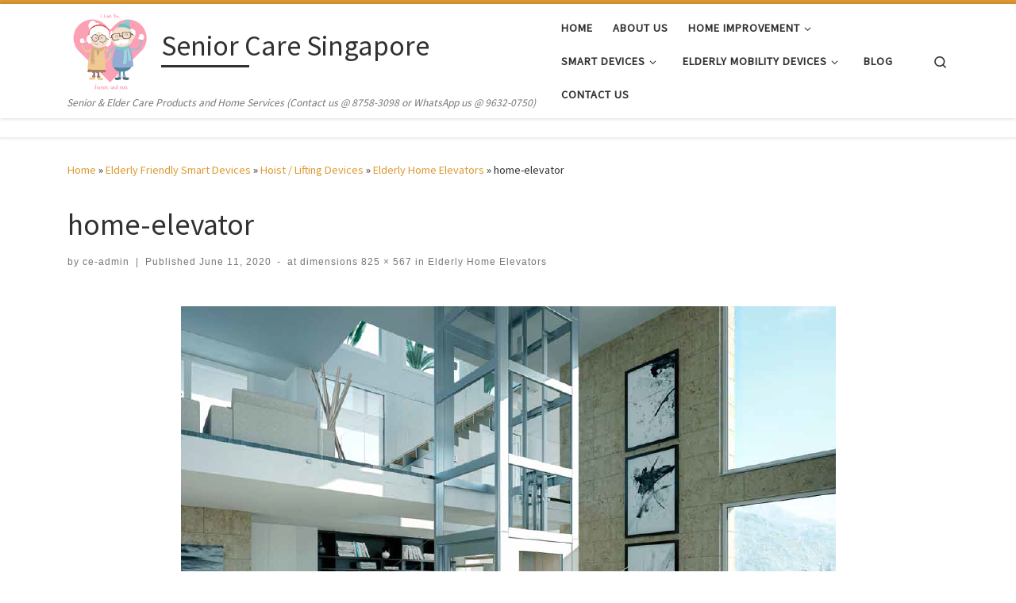

--- FILE ---
content_type: text/html; charset=UTF-8
request_url: https://seniorcaresingapore.com/smart/hoist/elevators/attachment/home-elevator/
body_size: 86041
content:
<!DOCTYPE html>
<!--[if IE 7]>
<html class="ie ie7" dir="ltr" lang="en-US" prefix="og: https://ogp.me/ns#">
<![endif]-->
<!--[if IE 8]>
<html class="ie ie8" dir="ltr" lang="en-US" prefix="og: https://ogp.me/ns#">
<![endif]-->
<!--[if !(IE 7) | !(IE 8)  ]><!-->
<html dir="ltr" lang="en-US" prefix="og: https://ogp.me/ns#" class="no-js">
<!--<![endif]-->
  <head>
  <meta charset="UTF-8" />
  <meta http-equiv="X-UA-Compatible" content="IE=EDGE" />
  <meta name="viewport" content="width=device-width, initial-scale=1.0" />
  <link rel="profile"  href="https://gmpg.org/xfn/11" />
  <link rel="pingback" href="https://seniorcaresingapore.com/xmlrpc.php" />
<script>(function(html){html.className = html.className.replace(/\bno-js\b/,'js')})(document.documentElement);</script>
        <style id="wfc-base-style" type="text/css">
             .wfc-reset-menu-item-first-letter .navbar .nav>li>a:first-letter {font-size: inherit;}.format-icon:before {color: #5A5A5A;}article .format-icon.tc-hide-icon:before, .safari article.format-video .format-icon.tc-hide-icon:before, .chrome article.format-video .format-icon.tc-hide-icon:before, .safari article.format-image .format-icon.tc-hide-icon:before, .chrome article.format-image .format-icon.tc-hide-icon:before, .safari article.format-gallery .format-icon.tc-hide-icon:before, .safari article.attachment .format-icon.tc-hide-icon:before, .chrome article.format-gallery .format-icon.tc-hide-icon:before, .chrome article.attachment .format-icon.tc-hide-icon:before {content: none!important;}h2#tc-comment-title.tc-hide-icon:before {content: none!important;}.archive .archive-header h1.format-icon.tc-hide-icon:before {content: none!important;}.tc-sidebar h3.widget-title.tc-hide-icon:before {content: none!important;}.footer-widgets h3.widget-title.tc-hide-icon:before {content: none!important;}.tc-hide-icon i, i.tc-hide-icon {display: none !important;}.carousel-control {font-family: "Helvetica Neue", Helvetica, Arial, sans-serif;}.social-block a {font-size: 18px;}footer#footer .colophon .social-block a {font-size: 16px;}.social-block.widget_social a {font-size: 14px;}
        </style>
        <title>home-elevator | Senior Care Singapore</title>
<style>
#wpadminbar #wp-admin-bar-wccp_free_top_button .ab-icon:before {
	content: "\f160";
	color: #02CA02;
	top: 3px;
}
#wpadminbar #wp-admin-bar-wccp_free_top_button .ab-icon {
	transform: rotate(45deg);
}
</style>

		<!-- All in One SEO 4.9.3 - aioseo.com -->
	<meta name="robots" content="max-image-preview:large" />
	<meta name="author" content="ce-admin"/>
	<link rel="canonical" href="https://seniorcaresingapore.com/smart/hoist/elevators/attachment/home-elevator/" />
	<meta name="generator" content="All in One SEO (AIOSEO) 4.9.3" />
		<meta property="og:locale" content="en_US" />
		<meta property="og:site_name" content="Senior Care Singapore | Senior &amp; Elder Care Products and Home Services (Contact us @ 8758-3098 or WhatsApp us @ 9632-0750)" />
		<meta property="og:type" content="article" />
		<meta property="og:title" content="home-elevator | Senior Care Singapore" />
		<meta property="og:url" content="https://seniorcaresingapore.com/smart/hoist/elevators/attachment/home-elevator/" />
		<meta property="og:image" content="https://seniorcaresingapore.com/wp-content/uploads/cropped-Favicon_02-1.png" />
		<meta property="og:image:secure_url" content="https://seniorcaresingapore.com/wp-content/uploads/cropped-Favicon_02-1.png" />
		<meta property="article:published_time" content="2020-06-11T11:57:10+00:00" />
		<meta property="article:modified_time" content="2020-06-11T11:57:10+00:00" />
		<meta name="twitter:card" content="summary" />
		<meta name="twitter:title" content="home-elevator | Senior Care Singapore" />
		<meta name="twitter:image" content="https://seniorcaresingapore.com/wp-content/uploads/cropped-Favicon_02-1.png" />
		<script type="application/ld+json" class="aioseo-schema">
			{"@context":"https:\/\/schema.org","@graph":[{"@type":"BreadcrumbList","@id":"https:\/\/seniorcaresingapore.com\/smart\/hoist\/elevators\/attachment\/home-elevator\/#breadcrumblist","itemListElement":[{"@type":"ListItem","@id":"https:\/\/seniorcaresingapore.com#listItem","position":1,"name":"Home","item":"https:\/\/seniorcaresingapore.com","nextItem":{"@type":"ListItem","@id":"https:\/\/seniorcaresingapore.com\/smart\/hoist\/elevators\/attachment\/home-elevator\/#listItem","name":"home-elevator"}},{"@type":"ListItem","@id":"https:\/\/seniorcaresingapore.com\/smart\/hoist\/elevators\/attachment\/home-elevator\/#listItem","position":2,"name":"home-elevator","previousItem":{"@type":"ListItem","@id":"https:\/\/seniorcaresingapore.com#listItem","name":"Home"}}]},{"@type":"ItemPage","@id":"https:\/\/seniorcaresingapore.com\/smart\/hoist\/elevators\/attachment\/home-elevator\/#itempage","url":"https:\/\/seniorcaresingapore.com\/smart\/hoist\/elevators\/attachment\/home-elevator\/","name":"home-elevator | Senior Care Singapore","inLanguage":"en-US","isPartOf":{"@id":"https:\/\/seniorcaresingapore.com\/#website"},"breadcrumb":{"@id":"https:\/\/seniorcaresingapore.com\/smart\/hoist\/elevators\/attachment\/home-elevator\/#breadcrumblist"},"author":{"@id":"https:\/\/seniorcaresingapore.com\/author\/ce-admin\/#author"},"creator":{"@id":"https:\/\/seniorcaresingapore.com\/author\/ce-admin\/#author"},"datePublished":"2020-06-11T11:57:10+00:00","dateModified":"2020-06-11T11:57:10+00:00"},{"@type":"Organization","@id":"https:\/\/seniorcaresingapore.com\/#organization","name":"Senior Care Singapore","description":"Senior & Elder Care Products and Home Services (Contact us @ 8758-3098 or WhatsApp us @ 9632-0750)","url":"https:\/\/seniorcaresingapore.com\/","logo":{"@type":"ImageObject","url":"https:\/\/seniorcaresingapore.com\/wp-content\/uploads\/cropped-Favicon_02-1.png","@id":"https:\/\/seniorcaresingapore.com\/smart\/hoist\/elevators\/attachment\/home-elevator\/#organizationLogo","width":1316,"height":1187},"image":{"@id":"https:\/\/seniorcaresingapore.com\/smart\/hoist\/elevators\/attachment\/home-elevator\/#organizationLogo"}},{"@type":"Person","@id":"https:\/\/seniorcaresingapore.com\/author\/ce-admin\/#author","url":"https:\/\/seniorcaresingapore.com\/author\/ce-admin\/","name":"ce-admin","image":{"@type":"ImageObject","@id":"https:\/\/seniorcaresingapore.com\/smart\/hoist\/elevators\/attachment\/home-elevator\/#authorImage","url":"https:\/\/secure.gravatar.com\/avatar\/e73d8d25f44f2be5af5c7f68426a3a448e84afff187aad995c59a3c64f904eb1?s=96&d=mm&r=g","width":96,"height":96,"caption":"ce-admin"}},{"@type":"WebSite","@id":"https:\/\/seniorcaresingapore.com\/#website","url":"https:\/\/seniorcaresingapore.com\/","name":"Senior Care Singapore","description":"Senior & Elder Care Products and Home Services (Contact us @ 8758-3098 or WhatsApp us @ 9632-0750)","inLanguage":"en-US","publisher":{"@id":"https:\/\/seniorcaresingapore.com\/#organization"}}]}
		</script>
		<!-- All in One SEO -->

<link rel="alternate" type="application/rss+xml" title="Senior Care Singapore &raquo; Feed" href="https://seniorcaresingapore.com/feed/" />
<link rel="alternate" title="oEmbed (JSON)" type="application/json+oembed" href="https://seniorcaresingapore.com/wp-json/oembed/1.0/embed?url=https%3A%2F%2Fseniorcaresingapore.com%2Fsmart%2Fhoist%2Felevators%2Fattachment%2Fhome-elevator%2F" />
<link rel="alternate" title="oEmbed (XML)" type="text/xml+oembed" href="https://seniorcaresingapore.com/wp-json/oembed/1.0/embed?url=https%3A%2F%2Fseniorcaresingapore.com%2Fsmart%2Fhoist%2Felevators%2Fattachment%2Fhome-elevator%2F&#038;format=xml" />
<style id='wp-img-auto-sizes-contain-inline-css'>
img:is([sizes=auto i],[sizes^="auto," i]){contain-intrinsic-size:3000px 1500px}
/*# sourceURL=wp-img-auto-sizes-contain-inline-css */
</style>
<style id='wp-emoji-styles-inline-css'>

	img.wp-smiley, img.emoji {
		display: inline !important;
		border: none !important;
		box-shadow: none !important;
		height: 1em !important;
		width: 1em !important;
		margin: 0 0.07em !important;
		vertical-align: -0.1em !important;
		background: none !important;
		padding: 0 !important;
	}
/*# sourceURL=wp-emoji-styles-inline-css */
</style>
<style id='wp-block-library-inline-css'>
:root{--wp-block-synced-color:#7a00df;--wp-block-synced-color--rgb:122,0,223;--wp-bound-block-color:var(--wp-block-synced-color);--wp-editor-canvas-background:#ddd;--wp-admin-theme-color:#007cba;--wp-admin-theme-color--rgb:0,124,186;--wp-admin-theme-color-darker-10:#006ba1;--wp-admin-theme-color-darker-10--rgb:0,107,160.5;--wp-admin-theme-color-darker-20:#005a87;--wp-admin-theme-color-darker-20--rgb:0,90,135;--wp-admin-border-width-focus:2px}@media (min-resolution:192dpi){:root{--wp-admin-border-width-focus:1.5px}}.wp-element-button{cursor:pointer}:root .has-very-light-gray-background-color{background-color:#eee}:root .has-very-dark-gray-background-color{background-color:#313131}:root .has-very-light-gray-color{color:#eee}:root .has-very-dark-gray-color{color:#313131}:root .has-vivid-green-cyan-to-vivid-cyan-blue-gradient-background{background:linear-gradient(135deg,#00d084,#0693e3)}:root .has-purple-crush-gradient-background{background:linear-gradient(135deg,#34e2e4,#4721fb 50%,#ab1dfe)}:root .has-hazy-dawn-gradient-background{background:linear-gradient(135deg,#faaca8,#dad0ec)}:root .has-subdued-olive-gradient-background{background:linear-gradient(135deg,#fafae1,#67a671)}:root .has-atomic-cream-gradient-background{background:linear-gradient(135deg,#fdd79a,#004a59)}:root .has-nightshade-gradient-background{background:linear-gradient(135deg,#330968,#31cdcf)}:root .has-midnight-gradient-background{background:linear-gradient(135deg,#020381,#2874fc)}:root{--wp--preset--font-size--normal:16px;--wp--preset--font-size--huge:42px}.has-regular-font-size{font-size:1em}.has-larger-font-size{font-size:2.625em}.has-normal-font-size{font-size:var(--wp--preset--font-size--normal)}.has-huge-font-size{font-size:var(--wp--preset--font-size--huge)}.has-text-align-center{text-align:center}.has-text-align-left{text-align:left}.has-text-align-right{text-align:right}.has-fit-text{white-space:nowrap!important}#end-resizable-editor-section{display:none}.aligncenter{clear:both}.items-justified-left{justify-content:flex-start}.items-justified-center{justify-content:center}.items-justified-right{justify-content:flex-end}.items-justified-space-between{justify-content:space-between}.screen-reader-text{border:0;clip-path:inset(50%);height:1px;margin:-1px;overflow:hidden;padding:0;position:absolute;width:1px;word-wrap:normal!important}.screen-reader-text:focus{background-color:#ddd;clip-path:none;color:#444;display:block;font-size:1em;height:auto;left:5px;line-height:normal;padding:15px 23px 14px;text-decoration:none;top:5px;width:auto;z-index:100000}html :where(.has-border-color){border-style:solid}html :where([style*=border-top-color]){border-top-style:solid}html :where([style*=border-right-color]){border-right-style:solid}html :where([style*=border-bottom-color]){border-bottom-style:solid}html :where([style*=border-left-color]){border-left-style:solid}html :where([style*=border-width]){border-style:solid}html :where([style*=border-top-width]){border-top-style:solid}html :where([style*=border-right-width]){border-right-style:solid}html :where([style*=border-bottom-width]){border-bottom-style:solid}html :where([style*=border-left-width]){border-left-style:solid}html :where(img[class*=wp-image-]){height:auto;max-width:100%}:where(figure){margin:0 0 1em}html :where(.is-position-sticky){--wp-admin--admin-bar--position-offset:var(--wp-admin--admin-bar--height,0px)}@media screen and (max-width:600px){html :where(.is-position-sticky){--wp-admin--admin-bar--position-offset:0px}}

/*# sourceURL=wp-block-library-inline-css */
</style><style id='global-styles-inline-css'>
:root{--wp--preset--aspect-ratio--square: 1;--wp--preset--aspect-ratio--4-3: 4/3;--wp--preset--aspect-ratio--3-4: 3/4;--wp--preset--aspect-ratio--3-2: 3/2;--wp--preset--aspect-ratio--2-3: 2/3;--wp--preset--aspect-ratio--16-9: 16/9;--wp--preset--aspect-ratio--9-16: 9/16;--wp--preset--color--black: #000000;--wp--preset--color--cyan-bluish-gray: #abb8c3;--wp--preset--color--white: #ffffff;--wp--preset--color--pale-pink: #f78da7;--wp--preset--color--vivid-red: #cf2e2e;--wp--preset--color--luminous-vivid-orange: #ff6900;--wp--preset--color--luminous-vivid-amber: #fcb900;--wp--preset--color--light-green-cyan: #7bdcb5;--wp--preset--color--vivid-green-cyan: #00d084;--wp--preset--color--pale-cyan-blue: #8ed1fc;--wp--preset--color--vivid-cyan-blue: #0693e3;--wp--preset--color--vivid-purple: #9b51e0;--wp--preset--gradient--vivid-cyan-blue-to-vivid-purple: linear-gradient(135deg,rgb(6,147,227) 0%,rgb(155,81,224) 100%);--wp--preset--gradient--light-green-cyan-to-vivid-green-cyan: linear-gradient(135deg,rgb(122,220,180) 0%,rgb(0,208,130) 100%);--wp--preset--gradient--luminous-vivid-amber-to-luminous-vivid-orange: linear-gradient(135deg,rgb(252,185,0) 0%,rgb(255,105,0) 100%);--wp--preset--gradient--luminous-vivid-orange-to-vivid-red: linear-gradient(135deg,rgb(255,105,0) 0%,rgb(207,46,46) 100%);--wp--preset--gradient--very-light-gray-to-cyan-bluish-gray: linear-gradient(135deg,rgb(238,238,238) 0%,rgb(169,184,195) 100%);--wp--preset--gradient--cool-to-warm-spectrum: linear-gradient(135deg,rgb(74,234,220) 0%,rgb(151,120,209) 20%,rgb(207,42,186) 40%,rgb(238,44,130) 60%,rgb(251,105,98) 80%,rgb(254,248,76) 100%);--wp--preset--gradient--blush-light-purple: linear-gradient(135deg,rgb(255,206,236) 0%,rgb(152,150,240) 100%);--wp--preset--gradient--blush-bordeaux: linear-gradient(135deg,rgb(254,205,165) 0%,rgb(254,45,45) 50%,rgb(107,0,62) 100%);--wp--preset--gradient--luminous-dusk: linear-gradient(135deg,rgb(255,203,112) 0%,rgb(199,81,192) 50%,rgb(65,88,208) 100%);--wp--preset--gradient--pale-ocean: linear-gradient(135deg,rgb(255,245,203) 0%,rgb(182,227,212) 50%,rgb(51,167,181) 100%);--wp--preset--gradient--electric-grass: linear-gradient(135deg,rgb(202,248,128) 0%,rgb(113,206,126) 100%);--wp--preset--gradient--midnight: linear-gradient(135deg,rgb(2,3,129) 0%,rgb(40,116,252) 100%);--wp--preset--font-size--small: 13px;--wp--preset--font-size--medium: 20px;--wp--preset--font-size--large: 36px;--wp--preset--font-size--x-large: 42px;--wp--preset--spacing--20: 0.44rem;--wp--preset--spacing--30: 0.67rem;--wp--preset--spacing--40: 1rem;--wp--preset--spacing--50: 1.5rem;--wp--preset--spacing--60: 2.25rem;--wp--preset--spacing--70: 3.38rem;--wp--preset--spacing--80: 5.06rem;--wp--preset--shadow--natural: 6px 6px 9px rgba(0, 0, 0, 0.2);--wp--preset--shadow--deep: 12px 12px 50px rgba(0, 0, 0, 0.4);--wp--preset--shadow--sharp: 6px 6px 0px rgba(0, 0, 0, 0.2);--wp--preset--shadow--outlined: 6px 6px 0px -3px rgb(255, 255, 255), 6px 6px rgb(0, 0, 0);--wp--preset--shadow--crisp: 6px 6px 0px rgb(0, 0, 0);}:where(.is-layout-flex){gap: 0.5em;}:where(.is-layout-grid){gap: 0.5em;}body .is-layout-flex{display: flex;}.is-layout-flex{flex-wrap: wrap;align-items: center;}.is-layout-flex > :is(*, div){margin: 0;}body .is-layout-grid{display: grid;}.is-layout-grid > :is(*, div){margin: 0;}:where(.wp-block-columns.is-layout-flex){gap: 2em;}:where(.wp-block-columns.is-layout-grid){gap: 2em;}:where(.wp-block-post-template.is-layout-flex){gap: 1.25em;}:where(.wp-block-post-template.is-layout-grid){gap: 1.25em;}.has-black-color{color: var(--wp--preset--color--black) !important;}.has-cyan-bluish-gray-color{color: var(--wp--preset--color--cyan-bluish-gray) !important;}.has-white-color{color: var(--wp--preset--color--white) !important;}.has-pale-pink-color{color: var(--wp--preset--color--pale-pink) !important;}.has-vivid-red-color{color: var(--wp--preset--color--vivid-red) !important;}.has-luminous-vivid-orange-color{color: var(--wp--preset--color--luminous-vivid-orange) !important;}.has-luminous-vivid-amber-color{color: var(--wp--preset--color--luminous-vivid-amber) !important;}.has-light-green-cyan-color{color: var(--wp--preset--color--light-green-cyan) !important;}.has-vivid-green-cyan-color{color: var(--wp--preset--color--vivid-green-cyan) !important;}.has-pale-cyan-blue-color{color: var(--wp--preset--color--pale-cyan-blue) !important;}.has-vivid-cyan-blue-color{color: var(--wp--preset--color--vivid-cyan-blue) !important;}.has-vivid-purple-color{color: var(--wp--preset--color--vivid-purple) !important;}.has-black-background-color{background-color: var(--wp--preset--color--black) !important;}.has-cyan-bluish-gray-background-color{background-color: var(--wp--preset--color--cyan-bluish-gray) !important;}.has-white-background-color{background-color: var(--wp--preset--color--white) !important;}.has-pale-pink-background-color{background-color: var(--wp--preset--color--pale-pink) !important;}.has-vivid-red-background-color{background-color: var(--wp--preset--color--vivid-red) !important;}.has-luminous-vivid-orange-background-color{background-color: var(--wp--preset--color--luminous-vivid-orange) !important;}.has-luminous-vivid-amber-background-color{background-color: var(--wp--preset--color--luminous-vivid-amber) !important;}.has-light-green-cyan-background-color{background-color: var(--wp--preset--color--light-green-cyan) !important;}.has-vivid-green-cyan-background-color{background-color: var(--wp--preset--color--vivid-green-cyan) !important;}.has-pale-cyan-blue-background-color{background-color: var(--wp--preset--color--pale-cyan-blue) !important;}.has-vivid-cyan-blue-background-color{background-color: var(--wp--preset--color--vivid-cyan-blue) !important;}.has-vivid-purple-background-color{background-color: var(--wp--preset--color--vivid-purple) !important;}.has-black-border-color{border-color: var(--wp--preset--color--black) !important;}.has-cyan-bluish-gray-border-color{border-color: var(--wp--preset--color--cyan-bluish-gray) !important;}.has-white-border-color{border-color: var(--wp--preset--color--white) !important;}.has-pale-pink-border-color{border-color: var(--wp--preset--color--pale-pink) !important;}.has-vivid-red-border-color{border-color: var(--wp--preset--color--vivid-red) !important;}.has-luminous-vivid-orange-border-color{border-color: var(--wp--preset--color--luminous-vivid-orange) !important;}.has-luminous-vivid-amber-border-color{border-color: var(--wp--preset--color--luminous-vivid-amber) !important;}.has-light-green-cyan-border-color{border-color: var(--wp--preset--color--light-green-cyan) !important;}.has-vivid-green-cyan-border-color{border-color: var(--wp--preset--color--vivid-green-cyan) !important;}.has-pale-cyan-blue-border-color{border-color: var(--wp--preset--color--pale-cyan-blue) !important;}.has-vivid-cyan-blue-border-color{border-color: var(--wp--preset--color--vivid-cyan-blue) !important;}.has-vivid-purple-border-color{border-color: var(--wp--preset--color--vivid-purple) !important;}.has-vivid-cyan-blue-to-vivid-purple-gradient-background{background: var(--wp--preset--gradient--vivid-cyan-blue-to-vivid-purple) !important;}.has-light-green-cyan-to-vivid-green-cyan-gradient-background{background: var(--wp--preset--gradient--light-green-cyan-to-vivid-green-cyan) !important;}.has-luminous-vivid-amber-to-luminous-vivid-orange-gradient-background{background: var(--wp--preset--gradient--luminous-vivid-amber-to-luminous-vivid-orange) !important;}.has-luminous-vivid-orange-to-vivid-red-gradient-background{background: var(--wp--preset--gradient--luminous-vivid-orange-to-vivid-red) !important;}.has-very-light-gray-to-cyan-bluish-gray-gradient-background{background: var(--wp--preset--gradient--very-light-gray-to-cyan-bluish-gray) !important;}.has-cool-to-warm-spectrum-gradient-background{background: var(--wp--preset--gradient--cool-to-warm-spectrum) !important;}.has-blush-light-purple-gradient-background{background: var(--wp--preset--gradient--blush-light-purple) !important;}.has-blush-bordeaux-gradient-background{background: var(--wp--preset--gradient--blush-bordeaux) !important;}.has-luminous-dusk-gradient-background{background: var(--wp--preset--gradient--luminous-dusk) !important;}.has-pale-ocean-gradient-background{background: var(--wp--preset--gradient--pale-ocean) !important;}.has-electric-grass-gradient-background{background: var(--wp--preset--gradient--electric-grass) !important;}.has-midnight-gradient-background{background: var(--wp--preset--gradient--midnight) !important;}.has-small-font-size{font-size: var(--wp--preset--font-size--small) !important;}.has-medium-font-size{font-size: var(--wp--preset--font-size--medium) !important;}.has-large-font-size{font-size: var(--wp--preset--font-size--large) !important;}.has-x-large-font-size{font-size: var(--wp--preset--font-size--x-large) !important;}
/*# sourceURL=global-styles-inline-css */
</style>

<style id='classic-theme-styles-inline-css'>
/*! This file is auto-generated */
.wp-block-button__link{color:#fff;background-color:#32373c;border-radius:9999px;box-shadow:none;text-decoration:none;padding:calc(.667em + 2px) calc(1.333em + 2px);font-size:1.125em}.wp-block-file__button{background:#32373c;color:#fff;text-decoration:none}
/*# sourceURL=/wp-includes/css/classic-themes.min.css */
</style>
<link rel='stylesheet' id='cf7-style-frontend-style-css' href='https://seniorcaresingapore.com/wp-content/plugins/contact-form-7-style/css/frontend.css?ver=3.1.9' media='all' />
<link rel='stylesheet' id='cf7-style-responsive-style-css' href='https://seniorcaresingapore.com/wp-content/plugins/contact-form-7-style/css/responsive.css?ver=3.1.9' media='all' />
<link rel='stylesheet' id='contact-form-7-css' href='https://seniorcaresingapore.com/wp-content/plugins/contact-form-7/includes/css/styles.css?ver=6.1.4' media='all' />
<link rel='stylesheet' id='customizr-main-css' href='https://seniorcaresingapore.com/wp-content/themes/customizr-pro/assets/front/css/style.min.css?ver=2.4.22' media='all' />
<style id='customizr-main-inline-css'>
::-moz-selection{background-color:#dd9933}::selection{background-color:#dd9933}a,.btn-skin:active,.btn-skin:focus,.btn-skin:hover,.btn-skin.inverted,.grid-container__classic .post-type__icon,.post-type__icon:hover .icn-format,.grid-container__classic .post-type__icon:hover .icn-format,[class*='grid-container__'] .entry-title a.czr-title:hover,input[type=checkbox]:checked::before{color:#dd9933}.czr-css-loader > div ,.btn-skin,.btn-skin:active,.btn-skin:focus,.btn-skin:hover,.btn-skin-h-dark,.btn-skin-h-dark.inverted:active,.btn-skin-h-dark.inverted:focus,.btn-skin-h-dark.inverted:hover{border-color:#dd9933}.tc-header.border-top{border-top-color:#dd9933}[class*='grid-container__'] .entry-title a:hover::after,.grid-container__classic .post-type__icon,.btn-skin,.btn-skin.inverted:active,.btn-skin.inverted:focus,.btn-skin.inverted:hover,.btn-skin-h-dark,.btn-skin-h-dark.inverted:active,.btn-skin-h-dark.inverted:focus,.btn-skin-h-dark.inverted:hover,.sidebar .widget-title::after,input[type=radio]:checked::before{background-color:#dd9933}.btn-skin-light:active,.btn-skin-light:focus,.btn-skin-light:hover,.btn-skin-light.inverted{color:#e8ba75}input:not([type='submit']):not([type='button']):not([type='number']):not([type='checkbox']):not([type='radio']):focus,textarea:focus,.btn-skin-light,.btn-skin-light.inverted,.btn-skin-light:active,.btn-skin-light:focus,.btn-skin-light:hover,.btn-skin-light.inverted:active,.btn-skin-light.inverted:focus,.btn-skin-light.inverted:hover{border-color:#e8ba75}.btn-skin-light,.btn-skin-light.inverted:active,.btn-skin-light.inverted:focus,.btn-skin-light.inverted:hover{background-color:#e8ba75}.btn-skin-lightest:active,.btn-skin-lightest:focus,.btn-skin-lightest:hover,.btn-skin-lightest.inverted{color:#ecc58a}.btn-skin-lightest,.btn-skin-lightest.inverted,.btn-skin-lightest:active,.btn-skin-lightest:focus,.btn-skin-lightest:hover,.btn-skin-lightest.inverted:active,.btn-skin-lightest.inverted:focus,.btn-skin-lightest.inverted:hover{border-color:#ecc58a}.btn-skin-lightest,.btn-skin-lightest.inverted:active,.btn-skin-lightest.inverted:focus,.btn-skin-lightest.inverted:hover{background-color:#ecc58a}.pagination,a:hover,a:focus,a:active,.btn-skin-dark:active,.btn-skin-dark:focus,.btn-skin-dark:hover,.btn-skin-dark.inverted,.btn-skin-dark-oh:active,.btn-skin-dark-oh:focus,.btn-skin-dark-oh:hover,.post-info a:not(.btn):hover,.grid-container__classic .post-type__icon .icn-format,[class*='grid-container__'] .hover .entry-title a,.widget-area a:not(.btn):hover,a.czr-format-link:hover,.format-link.hover a.czr-format-link,button[type=submit]:hover,button[type=submit]:active,button[type=submit]:focus,input[type=submit]:hover,input[type=submit]:active,input[type=submit]:focus,.tabs .nav-link:hover,.tabs .nav-link.active,.tabs .nav-link.active:hover,.tabs .nav-link.active:focus{color:#b5781e}.grid-container__classic.tc-grid-border .grid__item,.btn-skin-dark,.btn-skin-dark.inverted,button[type=submit],input[type=submit],.btn-skin-dark:active,.btn-skin-dark:focus,.btn-skin-dark:hover,.btn-skin-dark.inverted:active,.btn-skin-dark.inverted:focus,.btn-skin-dark.inverted:hover,.btn-skin-h-dark:active,.btn-skin-h-dark:focus,.btn-skin-h-dark:hover,.btn-skin-h-dark.inverted,.btn-skin-h-dark.inverted,.btn-skin-h-dark.inverted,.btn-skin-dark-oh:active,.btn-skin-dark-oh:focus,.btn-skin-dark-oh:hover,.btn-skin-dark-oh.inverted:active,.btn-skin-dark-oh.inverted:focus,.btn-skin-dark-oh.inverted:hover,button[type=submit]:hover,button[type=submit]:active,button[type=submit]:focus,input[type=submit]:hover,input[type=submit]:active,input[type=submit]:focus{border-color:#b5781e}.btn-skin-dark,.btn-skin-dark.inverted:active,.btn-skin-dark.inverted:focus,.btn-skin-dark.inverted:hover,.btn-skin-h-dark:active,.btn-skin-h-dark:focus,.btn-skin-h-dark:hover,.btn-skin-h-dark.inverted,.btn-skin-h-dark.inverted,.btn-skin-h-dark.inverted,.btn-skin-dark-oh.inverted:active,.btn-skin-dark-oh.inverted:focus,.btn-skin-dark-oh.inverted:hover,.grid-container__classic .post-type__icon:hover,button[type=submit],input[type=submit],.czr-link-hover-underline .widgets-list-layout-links a:not(.btn)::before,.czr-link-hover-underline .widget_archive a:not(.btn)::before,.czr-link-hover-underline .widget_nav_menu a:not(.btn)::before,.czr-link-hover-underline .widget_rss ul a:not(.btn)::before,.czr-link-hover-underline .widget_recent_entries a:not(.btn)::before,.czr-link-hover-underline .widget_categories a:not(.btn)::before,.czr-link-hover-underline .widget_meta a:not(.btn)::before,.czr-link-hover-underline .widget_recent_comments a:not(.btn)::before,.czr-link-hover-underline .widget_pages a:not(.btn)::before,.czr-link-hover-underline .widget_calendar a:not(.btn)::before,[class*='grid-container__'] .hover .entry-title a::after,a.czr-format-link::before,.comment-author a::before,.comment-link::before,.tabs .nav-link.active::before{background-color:#b5781e}.btn-skin-dark-shaded:active,.btn-skin-dark-shaded:focus,.btn-skin-dark-shaded:hover,.btn-skin-dark-shaded.inverted{background-color:rgba(181,120,30,0.2)}.btn-skin-dark-shaded,.btn-skin-dark-shaded.inverted:active,.btn-skin-dark-shaded.inverted:focus,.btn-skin-dark-shaded.inverted:hover{background-color:rgba(181,120,30,0.8)}
.tc-header.border-top { border-top-width: 5px; border-top-style: solid }
#czr-push-footer { display: none; visibility: hidden; }
        .czr-sticky-footer #czr-push-footer.sticky-footer-enabled { display: block; }
        
/*# sourceURL=customizr-main-inline-css */
</style>
<script src="https://seniorcaresingapore.com/wp-includes/js/jquery/jquery.min.js?ver=3.7.1" id="jquery-core-js"></script>
<script src="https://seniorcaresingapore.com/wp-includes/js/jquery/jquery-migrate.min.js?ver=3.4.1" id="jquery-migrate-js"></script>
<script src="https://seniorcaresingapore.com/wp-content/themes/customizr-pro/assets/front/js/libs/modernizr.min.js?ver=2.4.22" id="modernizr-js"></script>
<script src="https://seniorcaresingapore.com/wp-includes/js/underscore.min.js?ver=1.13.7" id="underscore-js"></script>
<script id="tc-scripts-js-extra">
var CZRParams = {"assetsPath":"https://seniorcaresingapore.com/wp-content/themes/customizr-pro/assets/front/","mainScriptUrl":"https://seniorcaresingapore.com/wp-content/themes/customizr-pro/assets/front/js/tc-scripts.min.js?2.4.22","deferFontAwesome":"1","fontAwesomeUrl":"https://seniorcaresingapore.com/wp-content/themes/customizr-pro/assets/shared/fonts/fa/css/fontawesome-all.min.css?2.4.22","_disabled":[],"centerSliderImg":"1","isLightBoxEnabled":"1","SmoothScroll":{"Enabled":true,"Options":{"touchpadSupport":false}},"isAnchorScrollEnabled":"","anchorSmoothScrollExclude":{"simple":["[class*=edd]",".carousel-control","[data-toggle=\"modal\"]","[data-toggle=\"dropdown\"]","[data-toggle=\"czr-dropdown\"]","[data-toggle=\"tooltip\"]","[data-toggle=\"popover\"]","[data-toggle=\"collapse\"]","[data-toggle=\"czr-collapse\"]","[data-toggle=\"tab\"]","[data-toggle=\"pill\"]","[data-toggle=\"czr-pill\"]","[class*=upme]","[class*=um-]"],"deep":{"classes":[],"ids":[]}},"timerOnScrollAllBrowsers":"1","centerAllImg":"1","HasComments":"","LoadModernizr":"1","stickyHeader":"","extLinksStyle":"","extLinksTargetExt":"","extLinksSkipSelectors":{"classes":["btn","button"],"ids":[]},"dropcapEnabled":"","dropcapWhere":{"post":"","page":""},"dropcapMinWords":"","dropcapSkipSelectors":{"tags":["IMG","IFRAME","H1","H2","H3","H4","H5","H6","BLOCKQUOTE","UL","OL"],"classes":["btn"],"id":[]},"imgSmartLoadEnabled":"","imgSmartLoadOpts":{"parentSelectors":["[class*=grid-container], .article-container",".__before_main_wrapper",".widget-front",".post-related-articles",".tc-singular-thumbnail-wrapper",".sek-module-inner"],"opts":{"excludeImg":[".tc-holder-img"]}},"imgSmartLoadsForSliders":"1","pluginCompats":[],"isWPMobile":"","menuStickyUserSettings":{"desktop":"stick_up","mobile":"stick_up"},"adminAjaxUrl":"https://seniorcaresingapore.com/wp-admin/admin-ajax.php","ajaxUrl":"https://seniorcaresingapore.com/?czrajax=1","frontNonce":{"id":"CZRFrontNonce","handle":"f48f68becb"},"isDevMode":"","isModernStyle":"1","i18n":{"Permanently dismiss":"Permanently dismiss"},"frontNotifications":{"welcome":{"enabled":false,"content":"","dismissAction":"dismiss_welcome_note_front"}},"preloadGfonts":"1","googleFonts":"Source+Sans+Pro","version":"2.4.22"};
//# sourceURL=tc-scripts-js-extra
</script>
<script src="https://seniorcaresingapore.com/wp-content/themes/customizr-pro/assets/front/js/tc-scripts.min.js?ver=2.4.22" id="tc-scripts-js" defer></script>
<link rel="https://api.w.org/" href="https://seniorcaresingapore.com/wp-json/" /><link rel="alternate" title="JSON" type="application/json" href="https://seniorcaresingapore.com/wp-json/wp/v2/media/255" /><link rel="EditURI" type="application/rsd+xml" title="RSD" href="https://seniorcaresingapore.com/xmlrpc.php?rsd" />

<link rel='shortlink' href='https://seniorcaresingapore.com/?p=255' />
<script id="wpcp_disable_selection" type="text/javascript">
var image_save_msg='You are not allowed to save images!';
	var no_menu_msg='Context Menu disabled!';
	var smessage = "Content is protected !!";

function disableEnterKey(e)
{
	var elemtype = e.target.tagName;
	
	elemtype = elemtype.toUpperCase();
	
	if (elemtype == "TEXT" || elemtype == "TEXTAREA" || elemtype == "INPUT" || elemtype == "PASSWORD" || elemtype == "SELECT" || elemtype == "OPTION" || elemtype == "EMBED")
	{
		elemtype = 'TEXT';
	}
	
	if (e.ctrlKey){
     var key;
     if(window.event)
          key = window.event.keyCode;     //IE
     else
          key = e.which;     //firefox (97)
    //if (key != 17) alert(key);
     if (elemtype!= 'TEXT' && (key == 97 || key == 65 || key == 67 || key == 99 || key == 88 || key == 120 || key == 26 || key == 85  || key == 86 || key == 83 || key == 43 || key == 73))
     {
		if(wccp_free_iscontenteditable(e)) return true;
		show_wpcp_message('You are not allowed to copy content or view source');
		return false;
     }else
     	return true;
     }
}


/*For contenteditable tags*/
function wccp_free_iscontenteditable(e)
{
	var e = e || window.event; // also there is no e.target property in IE. instead IE uses window.event.srcElement
  	
	var target = e.target || e.srcElement;

	var elemtype = e.target.nodeName;
	
	elemtype = elemtype.toUpperCase();
	
	var iscontenteditable = "false";
		
	if(typeof target.getAttribute!="undefined" ) iscontenteditable = target.getAttribute("contenteditable"); // Return true or false as string
	
	var iscontenteditable2 = false;
	
	if(typeof target.isContentEditable!="undefined" ) iscontenteditable2 = target.isContentEditable; // Return true or false as boolean

	if(target.parentElement.isContentEditable) iscontenteditable2 = true;
	
	if (iscontenteditable == "true" || iscontenteditable2 == true)
	{
		if(typeof target.style!="undefined" ) target.style.cursor = "text";
		
		return true;
	}
}

////////////////////////////////////
function disable_copy(e)
{	
	var e = e || window.event; // also there is no e.target property in IE. instead IE uses window.event.srcElement
	
	var elemtype = e.target.tagName;
	
	elemtype = elemtype.toUpperCase();
	
	if (elemtype == "TEXT" || elemtype == "TEXTAREA" || elemtype == "INPUT" || elemtype == "PASSWORD" || elemtype == "SELECT" || elemtype == "OPTION" || elemtype == "EMBED")
	{
		elemtype = 'TEXT';
	}
	
	if(wccp_free_iscontenteditable(e)) return true;
	
	var isSafari = /Safari/.test(navigator.userAgent) && /Apple Computer/.test(navigator.vendor);
	
	var checker_IMG = '';
	if (elemtype == "IMG" && checker_IMG == 'checked' && e.detail >= 2) {show_wpcp_message(alertMsg_IMG);return false;}
	if (elemtype != "TEXT")
	{
		if (smessage !== "" && e.detail == 2)
			show_wpcp_message(smessage);
		
		if (isSafari)
			return true;
		else
			return false;
	}	
}

//////////////////////////////////////////
function disable_copy_ie()
{
	var e = e || window.event;
	var elemtype = window.event.srcElement.nodeName;
	elemtype = elemtype.toUpperCase();
	if(wccp_free_iscontenteditable(e)) return true;
	if (elemtype == "IMG") {show_wpcp_message(alertMsg_IMG);return false;}
	if (elemtype != "TEXT" && elemtype != "TEXTAREA" && elemtype != "INPUT" && elemtype != "PASSWORD" && elemtype != "SELECT" && elemtype != "OPTION" && elemtype != "EMBED")
	{
		return false;
	}
}	
function reEnable()
{
	return true;
}
document.onkeydown = disableEnterKey;
document.onselectstart = disable_copy_ie;
if(navigator.userAgent.indexOf('MSIE')==-1)
{
	document.onmousedown = disable_copy;
	document.onclick = reEnable;
}
function disableSelection(target)
{
    //For IE This code will work
    if (typeof target.onselectstart!="undefined")
    target.onselectstart = disable_copy_ie;
    
    //For Firefox This code will work
    else if (typeof target.style.MozUserSelect!="undefined")
    {target.style.MozUserSelect="none";}
    
    //All other  (ie: Opera) This code will work
    else
    target.onmousedown=function(){return false}
    target.style.cursor = "default";
}
//Calling the JS function directly just after body load
window.onload = function(){disableSelection(document.body);};

//////////////////special for safari Start////////////////
var onlongtouch;
var timer;
var touchduration = 1000; //length of time we want the user to touch before we do something

var elemtype = "";
function touchstart(e) {
	var e = e || window.event;
  // also there is no e.target property in IE.
  // instead IE uses window.event.srcElement
  	var target = e.target || e.srcElement;
	
	elemtype = window.event.srcElement.nodeName;
	
	elemtype = elemtype.toUpperCase();
	
	if(!wccp_pro_is_passive()) e.preventDefault();
	if (!timer) {
		timer = setTimeout(onlongtouch, touchduration);
	}
}

function touchend() {
    //stops short touches from firing the event
    if (timer) {
        clearTimeout(timer);
        timer = null;
    }
	onlongtouch();
}

onlongtouch = function(e) { //this will clear the current selection if anything selected
	
	if (elemtype != "TEXT" && elemtype != "TEXTAREA" && elemtype != "INPUT" && elemtype != "PASSWORD" && elemtype != "SELECT" && elemtype != "EMBED" && elemtype != "OPTION")	
	{
		if (window.getSelection) {
			if (window.getSelection().empty) {  // Chrome
			window.getSelection().empty();
			} else if (window.getSelection().removeAllRanges) {  // Firefox
			window.getSelection().removeAllRanges();
			}
		} else if (document.selection) {  // IE?
			document.selection.empty();
		}
		return false;
	}
};

document.addEventListener("DOMContentLoaded", function(event) { 
    window.addEventListener("touchstart", touchstart, false);
    window.addEventListener("touchend", touchend, false);
});

function wccp_pro_is_passive() {

  var cold = false,
  hike = function() {};

  try {
	  const object1 = {};
  var aid = Object.defineProperty(object1, 'passive', {
  get() {cold = true}
  });
  window.addEventListener('test', hike, aid);
  window.removeEventListener('test', hike, aid);
  } catch (e) {}

  return cold;
}
/*special for safari End*/
</script>
<script id="wpcp_disable_Right_Click" type="text/javascript">
document.ondragstart = function() { return false;}
	function nocontext(e) {
	   return false;
	}
	document.oncontextmenu = nocontext;
</script>
<style>
.unselectable
{
-moz-user-select:none;
-webkit-user-select:none;
cursor: default;
}
html
{
-webkit-touch-callout: none;
-webkit-user-select: none;
-khtml-user-select: none;
-moz-user-select: none;
-ms-user-select: none;
user-select: none;
-webkit-tap-highlight-color: rgba(0,0,0,0);
}
</style>
<script id="wpcp_css_disable_selection" type="text/javascript">
var e = document.getElementsByTagName('body')[0];
if(e)
{
	e.setAttribute('unselectable',"on");
}
</script>
              <link rel="preload" as="font" type="font/woff2" href="https://seniorcaresingapore.com/wp-content/themes/customizr-pro/assets/shared/fonts/customizr/customizr.woff2?128396981" crossorigin="anonymous"/>
            
<style class='cf7-style' media='screen' type='text/css'>

</style>
<link rel="icon" href="https://seniorcaresingapore.com/wp-content/uploads/cropped-Favicon_02-32x32.png" sizes="32x32" />
<link rel="icon" href="https://seniorcaresingapore.com/wp-content/uploads/cropped-Favicon_02-192x192.png" sizes="192x192" />
<link rel="apple-touch-icon" href="https://seniorcaresingapore.com/wp-content/uploads/cropped-Favicon_02-180x180.png" />
<meta name="msapplication-TileImage" content="https://seniorcaresingapore.com/wp-content/uploads/cropped-Favicon_02-270x270.png" />
</head>

  <body class="attachment wp-singular attachment-template-default single single-attachment postid-255 attachmentid-255 attachment-png wp-custom-logo wp-embed-responsive wp-theme-customizr-pro unselectable czr-link-hover-underline header-skin-light footer-skin-dark czr-no-sidebar tc-center-images czr-full-layout customizr-pro-2-4-22 czr-sticky-footer">
          <a class="screen-reader-text skip-link" href="#content">Skip to content</a>
    
    
    <div id="tc-page-wrap" class="">

      <header class="tpnav-header__header tc-header sl-logo_left sticky-brand-shrink-on sticky-transparent border-top czr-submenu-fade czr-submenu-move" >
        <div class="primary-navbar__wrapper d-none d-lg-block has-horizontal-menu has-branding-aside desktop-sticky" >
  <div class="container">
    <div class="row align-items-center flex-row primary-navbar__row">
      <div class="branding__container col col-auto" >
  <div class="branding align-items-center flex-column ">
    <div class="branding-row d-flex flex-row align-items-center align-self-start">
      <div class="navbar-brand col-auto " >
  <a class="navbar-brand-sitelogo" href="https://seniorcaresingapore.com/"  aria-label="Senior Care Singapore | Senior &amp; Elder Care Products and Home Services (Contact us @ 8758-3098 or WhatsApp us @ 9632-0750)" >
    <img src="https://seniorcaresingapore.com/wp-content/uploads/cropped-Favicon_02-1.png" alt="Back Home" class="" width="1316" height="1187" style="max-width:250px;max-height:100px" data-no-retina>  </a>
</div>
          <div class="branding-aside col-auto flex-column d-flex">
          <span class="navbar-brand col-auto " >
    <a class="navbar-brand-sitename  czr-underline" href="https://seniorcaresingapore.com/">
    <span>Senior Care Singapore</span>
  </a>
</span>
          </div>
                </div>
    <span class="header-tagline " >
  Senior &amp; Elder Care Products and Home Services (Contact us @ 8758-3098 or WhatsApp us @ 9632-0750)</span>

  </div>
</div>
      <div class="primary-nav__container justify-content-lg-around col col-lg-auto flex-lg-column" >
  <div class="primary-nav__wrapper flex-lg-row align-items-center justify-content-end">
              <nav class="primary-nav__nav col" id="primary-nav">
          <div class="nav__menu-wrapper primary-nav__menu-wrapper justify-content-end czr-open-on-hover" >
<ul id="main-menu" class="primary-nav__menu regular-nav nav__menu nav"><li id="menu-item-51" class="menu-item menu-item-type-post_type menu-item-object-page menu-item-home menu-item-51"><a href="https://seniorcaresingapore.com/" class="nav__link"><span class="nav__title">Home</span></a></li>
<li id="menu-item-62" class="menu-item menu-item-type-post_type menu-item-object-page menu-item-62"><a href="https://seniorcaresingapore.com/about-us/" class="nav__link"><span class="nav__title">About Us</span></a></li>
<li id="menu-item-34" class="menu-item menu-item-type-post_type menu-item-object-page menu-item-has-children czr-dropdown menu-item-34"><a data-toggle="czr-dropdown" aria-haspopup="true" aria-expanded="false" href="https://seniorcaresingapore.com/home-improvement/" class="nav__link"><span class="nav__title">Home Improvement</span><span class="caret__dropdown-toggler"><i class="icn-down-small"></i></span></a>
<ul class="dropdown-menu czr-dropdown-menu">
	<li id="menu-item-68" class="menu-item menu-item-type-post_type menu-item-object-page menu-item-has-children czr-dropdown-submenu dropdown-item menu-item-68"><a data-toggle="czr-dropdown" aria-haspopup="true" aria-expanded="false" href="https://seniorcaresingapore.com/home-improvement/main/" class="nav__link"><span class="nav__title">Main Entrance Re-Modeling &#038; Improvement</span><span class="caret__dropdown-toggler"><i class="icn-down-small"></i></span></a>
<ul class="dropdown-menu czr-dropdown-menu">
		<li id="menu-item-76" class="menu-item menu-item-type-post_type menu-item-object-page dropdown-item menu-item-76"><a href="https://seniorcaresingapore.com/home-improvement/main/ramps/" class="nav__link"><span class="nav__title">Entrance Wheelchair Ramps</span></a></li>
		<li id="menu-item-82" class="menu-item menu-item-type-post_type menu-item-object-page dropdown-item menu-item-82"><a href="https://seniorcaresingapore.com/home-improvement/main/doors/" class="nav__link"><span class="nav__title">Widening Doors &#038; Hallways</span></a></li>
</ul>
</li>
	<li id="menu-item-87" class="menu-item menu-item-type-post_type menu-item-object-page dropdown-item menu-item-87"><a href="https://seniorcaresingapore.com/home-improvement/living-room/" class="nav__link"><span class="nav__title">Living Room Re-Modeling &#038; Improvement</span></a></li>
	<li id="menu-item-92" class="menu-item menu-item-type-post_type menu-item-object-page dropdown-item menu-item-92"><a href="https://seniorcaresingapore.com/home-improvement/switches/" class="nav__link"><span class="nav__title">Switches &#038; Sockets</span></a></li>
	<li id="menu-item-97" class="menu-item menu-item-type-post_type menu-item-object-page dropdown-item menu-item-97"><a href="https://seniorcaresingapore.com/home-improvement/flooring/" class="nav__link"><span class="nav__title">Elderly Friendly Flooring</span></a></li>
	<li id="menu-item-102" class="menu-item menu-item-type-post_type menu-item-object-page dropdown-item menu-item-102"><a href="https://seniorcaresingapore.com/home-improvement/handles/" class="nav__link"><span class="nav__title">Doors And Lever Handles</span></a></li>
	<li id="menu-item-107" class="menu-item menu-item-type-post_type menu-item-object-page dropdown-item menu-item-107"><a href="https://seniorcaresingapore.com/home-improvement/lighting/" class="nav__link"><span class="nav__title">Better Lighting For Elderly</span></a></li>
	<li id="menu-item-114" class="menu-item menu-item-type-post_type menu-item-object-page menu-item-has-children czr-dropdown-submenu dropdown-item menu-item-114"><a data-toggle="czr-dropdown" aria-haspopup="true" aria-expanded="false" href="https://seniorcaresingapore.com/home-improvement/bathroom/" class="nav__link"><span class="nav__title">Re-modelling Bathroom &#038; Toilet For Elderly</span><span class="caret__dropdown-toggler"><i class="icn-down-small"></i></span></a>
<ul class="dropdown-menu czr-dropdown-menu">
		<li id="menu-item-119" class="menu-item menu-item-type-post_type menu-item-object-page dropdown-item menu-item-119"><a href="https://seniorcaresingapore.com/home-improvement/bathroom/tub/" class="nav__link"><span class="nav__title">Walk In Bath Tub</span></a></li>
		<li id="menu-item-124" class="menu-item menu-item-type-post_type menu-item-object-page dropdown-item menu-item-124"><a href="https://seniorcaresingapore.com/home-improvement/bathroom/seats/" class="nav__link"><span class="nav__title">Toilet Lift Seats</span></a></li>
		<li id="menu-item-129" class="menu-item menu-item-type-post_type menu-item-object-page dropdown-item menu-item-129"><a href="https://seniorcaresingapore.com/home-improvement/bathroom/shower-chair/" class="nav__link"><span class="nav__title">Shower Chair / Wheelchair</span></a></li>
		<li id="menu-item-134" class="menu-item menu-item-type-post_type menu-item-object-page dropdown-item menu-item-134"><a href="https://seniorcaresingapore.com/home-improvement/bathroom/commode/" class="nav__link"><span class="nav__title">Commode Seats for Elderly &#038; Seniors</span></a></li>
		<li id="menu-item-139" class="menu-item menu-item-type-post_type menu-item-object-page dropdown-item menu-item-139"><a href="https://seniorcaresingapore.com/home-improvement/bathroom/rails/" class="nav__link"><span class="nav__title">Elderly Toilet Safety Rails</span></a></li>
		<li id="menu-item-146" class="menu-item menu-item-type-post_type menu-item-object-page dropdown-item menu-item-146"><a href="https://seniorcaresingapore.com/home-improvement/bathroom/elevated/" class="nav__link"><span class="nav__title">Elderly Elevated Toilet Seats</span></a></li>
		<li id="menu-item-151" class="menu-item menu-item-type-post_type menu-item-object-page dropdown-item menu-item-151"><a href="https://seniorcaresingapore.com/home-improvement/bathroom/bench/" class="nav__link"><span class="nav__title">Shower Bench For Elderly</span></a></li>
		<li id="menu-item-155" class="menu-item menu-item-type-post_type menu-item-object-page dropdown-item menu-item-155"><a href="https://seniorcaresingapore.com/home-improvement/bathroom/grab/" class="nav__link"><span class="nav__title">Bathroom Grab Bars</span></a></li>
</ul>
</li>
	<li id="menu-item-174" class="menu-item menu-item-type-post_type menu-item-object-page dropdown-item menu-item-174"><a href="https://seniorcaresingapore.com/home-improvement/kitchen/" class="nav__link"><span class="nav__title">Remodeling Kitchen for Elderly</span></a></li>
	<li id="menu-item-179" class="menu-item menu-item-type-post_type menu-item-object-page menu-item-has-children czr-dropdown-submenu dropdown-item menu-item-179"><a data-toggle="czr-dropdown" aria-haspopup="true" aria-expanded="false" href="https://seniorcaresingapore.com/home-improvement/bedroom/" class="nav__link"><span class="nav__title">Re-modelling Bedroom for Elderly</span><span class="caret__dropdown-toggler"><i class="icn-down-small"></i></span></a>
<ul class="dropdown-menu czr-dropdown-menu">
		<li id="menu-item-184" class="menu-item menu-item-type-post_type menu-item-object-page dropdown-item menu-item-184"><a href="https://seniorcaresingapore.com/home-improvement/bedroom/beds/" class="nav__link"><span class="nav__title">Hospital Adjustable Beds</span></a></li>
		<li id="menu-item-189" class="menu-item menu-item-type-post_type menu-item-object-page dropdown-item menu-item-189"><a href="https://seniorcaresingapore.com/home-improvement/bedroom/rails/" class="nav__link"><span class="nav__title">Elderly Safety Bed Rails</span></a></li>
</ul>
</li>
</ul>
</li>
<li id="menu-item-43" class="menu-item menu-item-type-post_type menu-item-object-page menu-item-has-children czr-dropdown menu-item-43"><a data-toggle="czr-dropdown" aria-haspopup="true" aria-expanded="false" href="https://seniorcaresingapore.com/smart/" class="nav__link"><span class="nav__title">Smart Devices</span><span class="caret__dropdown-toggler"><i class="icn-down-small"></i></span></a>
<ul class="dropdown-menu czr-dropdown-menu">
	<li id="menu-item-200" class="menu-item menu-item-type-post_type menu-item-object-page dropdown-item menu-item-200"><a href="https://seniorcaresingapore.com/smart/gps/" class="nav__link"><span class="nav__title">GPS Tracker For Elderly</span></a></li>
	<li id="menu-item-205" class="menu-item menu-item-type-post_type menu-item-object-page dropdown-item menu-item-205"><a href="https://seniorcaresingapore.com/smart/sos/" class="nav__link"><span class="nav__title">Emergency SOS Panic Button Alarm</span></a></li>
	<li id="menu-item-210" class="menu-item menu-item-type-post_type menu-item-object-page dropdown-item menu-item-210"><a href="https://seniorcaresingapore.com/smart/security/" class="nav__link"><span class="nav__title">Home Security Cameras</span></a></li>
	<li id="menu-item-215" class="menu-item menu-item-type-post_type menu-item-object-page menu-item-has-children czr-dropdown-submenu dropdown-item menu-item-215"><a data-toggle="czr-dropdown" aria-haspopup="true" aria-expanded="false" href="https://seniorcaresingapore.com/smart/hoist/" class="nav__link"><span class="nav__title">Hoist / Lifting Devices</span><span class="caret__dropdown-toggler"><i class="icn-down-small"></i></span></a>
<ul class="dropdown-menu czr-dropdown-menu">
		<li id="menu-item-229" class="menu-item menu-item-type-post_type menu-item-object-page dropdown-item menu-item-229"><a href="https://seniorcaresingapore.com/smart/hoist/seats/" class="nav__link"><span class="nav__title">Elderly Lifting Seats</span></a></li>
		<li id="menu-item-234" class="menu-item menu-item-type-post_type menu-item-object-page dropdown-item menu-item-234"><a href="https://seniorcaresingapore.com/smart/hoist/manual/" class="nav__link"><span class="nav__title">Manual Hydraulic Hoist For Senior</span></a></li>
		<li id="menu-item-240" class="menu-item menu-item-type-post_type menu-item-object-page dropdown-item menu-item-240"><a href="https://seniorcaresingapore.com/smart/hoist/electric/" class="nav__link"><span class="nav__title">Electric Hoist For Senior</span></a></li>
		<li id="menu-item-244" class="menu-item menu-item-type-post_type menu-item-object-page dropdown-item menu-item-244"><a href="https://seniorcaresingapore.com/smart/hoist/ceiling/" class="nav__link"><span class="nav__title">Ceiling Hoist For Senior</span></a></li>
		<li id="menu-item-253" class="menu-item menu-item-type-post_type menu-item-object-page dropdown-item menu-item-253"><a href="https://seniorcaresingapore.com/smart/hoist/chairlifts/" class="nav__link"><span class="nav__title">Chair Lifts For Senior</span></a></li>
		<li id="menu-item-257" class="menu-item menu-item-type-post_type menu-item-object-page dropdown-item menu-item-257"><a href="https://seniorcaresingapore.com/smart/hoist/elevators/" class="nav__link"><span class="nav__title">Elderly Home Elevators</span></a></li>
</ul>
</li>
</ul>
</li>
<li id="menu-item-262" class="menu-item menu-item-type-post_type menu-item-object-page menu-item-has-children czr-dropdown menu-item-262"><a data-toggle="czr-dropdown" aria-haspopup="true" aria-expanded="false" href="https://seniorcaresingapore.com/mobility/" class="nav__link"><span class="nav__title">Elderly Mobility Devices</span><span class="caret__dropdown-toggler"><i class="icn-down-small"></i></span></a>
<ul class="dropdown-menu czr-dropdown-menu">
	<li id="menu-item-267" class="menu-item menu-item-type-post_type menu-item-object-page dropdown-item menu-item-267"><a href="https://seniorcaresingapore.com/mobility/wheelchair/" class="nav__link"><span class="nav__title">Light Weight Wheelchair</span></a></li>
	<li id="menu-item-272" class="menu-item menu-item-type-post_type menu-item-object-page dropdown-item menu-item-272"><a href="https://seniorcaresingapore.com/mobility/motorized/" class="nav__link"><span class="nav__title">Motorized Wheelchair</span></a></li>
	<li id="menu-item-277" class="menu-item menu-item-type-post_type menu-item-object-page dropdown-item menu-item-277"><a href="https://seniorcaresingapore.com/mobility/electric-mobility-scooter/" class="nav__link"><span class="nav__title">Electric Mobility Scooter</span></a></li>
	<li id="menu-item-282" class="menu-item menu-item-type-post_type menu-item-object-page dropdown-item menu-item-282"><a href="https://seniorcaresingapore.com/mobility/aid/" class="nav__link"><span class="nav__title">Elderly Walking Aid</span></a></li>
	<li id="menu-item-286" class="menu-item menu-item-type-post_type menu-item-object-page dropdown-item menu-item-286"><a href="https://seniorcaresingapore.com/mobility/rolling-walker/" class="nav__link"><span class="nav__title">Rolling Walker</span></a></li>
	<li id="menu-item-291" class="menu-item menu-item-type-post_type menu-item-object-page dropdown-item menu-item-291"><a href="https://seniorcaresingapore.com/mobility/cane/" class="nav__link"><span class="nav__title">Elderly Walking Cane</span></a></li>
</ul>
</li>
<li id="menu-item-55" class="menu-item menu-item-type-post_type menu-item-object-page current_page_parent menu-item-55"><a href="https://seniorcaresingapore.com/blog/" class="nav__link"><span class="nav__title">Blog</span></a></li>
<li id="menu-item-24" class="menu-item menu-item-type-post_type menu-item-object-page menu-item-24"><a href="https://seniorcaresingapore.com/contact-us/" class="nav__link"><span class="nav__title">Contact Us</span></a></li>
</ul></div>        </nav>
    <div class="primary-nav__utils nav__utils col-auto" >
    <ul class="nav utils flex-row flex-nowrap regular-nav">
      <li class="nav__search " >
  <a href="#" class="search-toggle_btn icn-search czr-overlay-toggle_btn"  aria-expanded="false"><span class="sr-only">Search</span></a>
        <div class="czr-search-expand">
      <div class="czr-search-expand-inner"><div class="search-form__container " >
  <form action="https://seniorcaresingapore.com/" method="get" class="czr-form search-form">
    <div class="form-group czr-focus">
            <label for="s-696fe1aa373ab" id="lsearch-696fe1aa373ab">
        <span class="screen-reader-text">Search</span>
        <input id="s-696fe1aa373ab" class="form-control czr-search-field" name="s" type="search" value="" aria-describedby="lsearch-696fe1aa373ab" placeholder="Search &hellip;">
      </label>
      <button type="submit" class="button"><i class="icn-search"></i><span class="screen-reader-text">Search &hellip;</span></button>
    </div>
  </form>
</div></div>
    </div>
    </li>
    </ul>
</div>  </div>
</div>
    </div>
  </div>
</div>    <div class="mobile-navbar__wrapper d-lg-none mobile-sticky" >
    <div class="branding__container justify-content-between align-items-center container" >
  <div class="branding flex-column">
    <div class="branding-row d-flex align-self-start flex-row align-items-center">
      <div class="navbar-brand col-auto " >
  <a class="navbar-brand-sitelogo" href="https://seniorcaresingapore.com/"  aria-label="Senior Care Singapore | Senior &amp; Elder Care Products and Home Services (Contact us @ 8758-3098 or WhatsApp us @ 9632-0750)" >
    <img src="https://seniorcaresingapore.com/wp-content/uploads/cropped-Favicon_02-1.png" alt="Back Home" class="" width="1316" height="1187" style="max-width:250px;max-height:100px" data-no-retina>  </a>
</div>
            <div class="branding-aside col-auto">
              <span class="navbar-brand col-auto " >
    <a class="navbar-brand-sitename  czr-underline" href="https://seniorcaresingapore.com/">
    <span>Senior Care Singapore</span>
  </a>
</span>
            </div>
            </div>
      </div>
  <div class="mobile-utils__wrapper nav__utils regular-nav">
    <ul class="nav utils row flex-row flex-nowrap">
      <li class="nav__search " >
  <a href="#" class="search-toggle_btn icn-search czr-dropdown" data-aria-haspopup="true" aria-expanded="false"><span class="sr-only">Search</span></a>
        <div class="czr-search-expand">
      <div class="czr-search-expand-inner"><div class="search-form__container " >
  <form action="https://seniorcaresingapore.com/" method="get" class="czr-form search-form">
    <div class="form-group czr-focus">
            <label for="s-696fe1aa3804f" id="lsearch-696fe1aa3804f">
        <span class="screen-reader-text">Search</span>
        <input id="s-696fe1aa3804f" class="form-control czr-search-field" name="s" type="search" value="" aria-describedby="lsearch-696fe1aa3804f" placeholder="Search &hellip;">
      </label>
      <button type="submit" class="button"><i class="icn-search"></i><span class="screen-reader-text">Search &hellip;</span></button>
    </div>
  </form>
</div></div>
    </div>
        <ul class="dropdown-menu czr-dropdown-menu">
      <li class="header-search__container container">
  <div class="search-form__container " >
  <form action="https://seniorcaresingapore.com/" method="get" class="czr-form search-form">
    <div class="form-group czr-focus">
            <label for="s-696fe1aa384b2" id="lsearch-696fe1aa384b2">
        <span class="screen-reader-text">Search</span>
        <input id="s-696fe1aa384b2" class="form-control czr-search-field" name="s" type="search" value="" aria-describedby="lsearch-696fe1aa384b2" placeholder="Search &hellip;">
      </label>
      <button type="submit" class="button"><i class="icn-search"></i><span class="screen-reader-text">Search &hellip;</span></button>
    </div>
  </form>
</div></li>    </ul>
  </li>
<li class="hamburger-toggler__container " >
  <button class="ham-toggler-menu czr-collapsed" data-toggle="czr-collapse" data-target="#mobile-nav"><span class="ham__toggler-span-wrapper"><span class="line line-1"></span><span class="line line-2"></span><span class="line line-3"></span></span><span class="screen-reader-text">Menu</span></button>
</li>
    </ul>
  </div>
</div>
<div class="mobile-nav__container " >
   <nav class="mobile-nav__nav flex-column czr-collapse" id="mobile-nav">
      <div class="mobile-nav__inner container">
      <div class="nav__menu-wrapper mobile-nav__menu-wrapper czr-open-on-click" >
<ul id="mobile-nav-menu" class="mobile-nav__menu vertical-nav nav__menu flex-column nav"><li class="menu-item menu-item-type-post_type menu-item-object-page menu-item-home menu-item-51"><a href="https://seniorcaresingapore.com/" class="nav__link"><span class="nav__title">Home</span></a></li>
<li class="menu-item menu-item-type-post_type menu-item-object-page menu-item-62"><a href="https://seniorcaresingapore.com/about-us/" class="nav__link"><span class="nav__title">About Us</span></a></li>
<li class="menu-item menu-item-type-post_type menu-item-object-page menu-item-has-children czr-dropdown menu-item-34"><span class="display-flex nav__link-wrapper align-items-start"><a href="https://seniorcaresingapore.com/home-improvement/" class="nav__link"><span class="nav__title">Home Improvement</span></a><button data-toggle="czr-dropdown" aria-haspopup="true" aria-expanded="false" class="caret__dropdown-toggler czr-btn-link"><i class="icn-down-small"></i></button></span>
<ul class="dropdown-menu czr-dropdown-menu">
	<li class="menu-item menu-item-type-post_type menu-item-object-page menu-item-has-children czr-dropdown-submenu dropdown-item menu-item-68"><span class="display-flex nav__link-wrapper align-items-start"><a href="https://seniorcaresingapore.com/home-improvement/main/" class="nav__link"><span class="nav__title">Main Entrance Re-Modeling &#038; Improvement</span></a><button data-toggle="czr-dropdown" aria-haspopup="true" aria-expanded="false" class="caret__dropdown-toggler czr-btn-link"><i class="icn-down-small"></i></button></span>
<ul class="dropdown-menu czr-dropdown-menu">
		<li class="menu-item menu-item-type-post_type menu-item-object-page dropdown-item menu-item-76"><a href="https://seniorcaresingapore.com/home-improvement/main/ramps/" class="nav__link"><span class="nav__title">Entrance Wheelchair Ramps</span></a></li>
		<li class="menu-item menu-item-type-post_type menu-item-object-page dropdown-item menu-item-82"><a href="https://seniorcaresingapore.com/home-improvement/main/doors/" class="nav__link"><span class="nav__title">Widening Doors &#038; Hallways</span></a></li>
</ul>
</li>
	<li class="menu-item menu-item-type-post_type menu-item-object-page dropdown-item menu-item-87"><a href="https://seniorcaresingapore.com/home-improvement/living-room/" class="nav__link"><span class="nav__title">Living Room Re-Modeling &#038; Improvement</span></a></li>
	<li class="menu-item menu-item-type-post_type menu-item-object-page dropdown-item menu-item-92"><a href="https://seniorcaresingapore.com/home-improvement/switches/" class="nav__link"><span class="nav__title">Switches &#038; Sockets</span></a></li>
	<li class="menu-item menu-item-type-post_type menu-item-object-page dropdown-item menu-item-97"><a href="https://seniorcaresingapore.com/home-improvement/flooring/" class="nav__link"><span class="nav__title">Elderly Friendly Flooring</span></a></li>
	<li class="menu-item menu-item-type-post_type menu-item-object-page dropdown-item menu-item-102"><a href="https://seniorcaresingapore.com/home-improvement/handles/" class="nav__link"><span class="nav__title">Doors And Lever Handles</span></a></li>
	<li class="menu-item menu-item-type-post_type menu-item-object-page dropdown-item menu-item-107"><a href="https://seniorcaresingapore.com/home-improvement/lighting/" class="nav__link"><span class="nav__title">Better Lighting For Elderly</span></a></li>
	<li class="menu-item menu-item-type-post_type menu-item-object-page menu-item-has-children czr-dropdown-submenu dropdown-item menu-item-114"><span class="display-flex nav__link-wrapper align-items-start"><a href="https://seniorcaresingapore.com/home-improvement/bathroom/" class="nav__link"><span class="nav__title">Re-modelling Bathroom &#038; Toilet For Elderly</span></a><button data-toggle="czr-dropdown" aria-haspopup="true" aria-expanded="false" class="caret__dropdown-toggler czr-btn-link"><i class="icn-down-small"></i></button></span>
<ul class="dropdown-menu czr-dropdown-menu">
		<li class="menu-item menu-item-type-post_type menu-item-object-page dropdown-item menu-item-119"><a href="https://seniorcaresingapore.com/home-improvement/bathroom/tub/" class="nav__link"><span class="nav__title">Walk In Bath Tub</span></a></li>
		<li class="menu-item menu-item-type-post_type menu-item-object-page dropdown-item menu-item-124"><a href="https://seniorcaresingapore.com/home-improvement/bathroom/seats/" class="nav__link"><span class="nav__title">Toilet Lift Seats</span></a></li>
		<li class="menu-item menu-item-type-post_type menu-item-object-page dropdown-item menu-item-129"><a href="https://seniorcaresingapore.com/home-improvement/bathroom/shower-chair/" class="nav__link"><span class="nav__title">Shower Chair / Wheelchair</span></a></li>
		<li class="menu-item menu-item-type-post_type menu-item-object-page dropdown-item menu-item-134"><a href="https://seniorcaresingapore.com/home-improvement/bathroom/commode/" class="nav__link"><span class="nav__title">Commode Seats for Elderly &#038; Seniors</span></a></li>
		<li class="menu-item menu-item-type-post_type menu-item-object-page dropdown-item menu-item-139"><a href="https://seniorcaresingapore.com/home-improvement/bathroom/rails/" class="nav__link"><span class="nav__title">Elderly Toilet Safety Rails</span></a></li>
		<li class="menu-item menu-item-type-post_type menu-item-object-page dropdown-item menu-item-146"><a href="https://seniorcaresingapore.com/home-improvement/bathroom/elevated/" class="nav__link"><span class="nav__title">Elderly Elevated Toilet Seats</span></a></li>
		<li class="menu-item menu-item-type-post_type menu-item-object-page dropdown-item menu-item-151"><a href="https://seniorcaresingapore.com/home-improvement/bathroom/bench/" class="nav__link"><span class="nav__title">Shower Bench For Elderly</span></a></li>
		<li class="menu-item menu-item-type-post_type menu-item-object-page dropdown-item menu-item-155"><a href="https://seniorcaresingapore.com/home-improvement/bathroom/grab/" class="nav__link"><span class="nav__title">Bathroom Grab Bars</span></a></li>
</ul>
</li>
	<li class="menu-item menu-item-type-post_type menu-item-object-page dropdown-item menu-item-174"><a href="https://seniorcaresingapore.com/home-improvement/kitchen/" class="nav__link"><span class="nav__title">Remodeling Kitchen for Elderly</span></a></li>
	<li class="menu-item menu-item-type-post_type menu-item-object-page menu-item-has-children czr-dropdown-submenu dropdown-item menu-item-179"><span class="display-flex nav__link-wrapper align-items-start"><a href="https://seniorcaresingapore.com/home-improvement/bedroom/" class="nav__link"><span class="nav__title">Re-modelling Bedroom for Elderly</span></a><button data-toggle="czr-dropdown" aria-haspopup="true" aria-expanded="false" class="caret__dropdown-toggler czr-btn-link"><i class="icn-down-small"></i></button></span>
<ul class="dropdown-menu czr-dropdown-menu">
		<li class="menu-item menu-item-type-post_type menu-item-object-page dropdown-item menu-item-184"><a href="https://seniorcaresingapore.com/home-improvement/bedroom/beds/" class="nav__link"><span class="nav__title">Hospital Adjustable Beds</span></a></li>
		<li class="menu-item menu-item-type-post_type menu-item-object-page dropdown-item menu-item-189"><a href="https://seniorcaresingapore.com/home-improvement/bedroom/rails/" class="nav__link"><span class="nav__title">Elderly Safety Bed Rails</span></a></li>
</ul>
</li>
</ul>
</li>
<li class="menu-item menu-item-type-post_type menu-item-object-page menu-item-has-children czr-dropdown menu-item-43"><span class="display-flex nav__link-wrapper align-items-start"><a href="https://seniorcaresingapore.com/smart/" class="nav__link"><span class="nav__title">Smart Devices</span></a><button data-toggle="czr-dropdown" aria-haspopup="true" aria-expanded="false" class="caret__dropdown-toggler czr-btn-link"><i class="icn-down-small"></i></button></span>
<ul class="dropdown-menu czr-dropdown-menu">
	<li class="menu-item menu-item-type-post_type menu-item-object-page dropdown-item menu-item-200"><a href="https://seniorcaresingapore.com/smart/gps/" class="nav__link"><span class="nav__title">GPS Tracker For Elderly</span></a></li>
	<li class="menu-item menu-item-type-post_type menu-item-object-page dropdown-item menu-item-205"><a href="https://seniorcaresingapore.com/smart/sos/" class="nav__link"><span class="nav__title">Emergency SOS Panic Button Alarm</span></a></li>
	<li class="menu-item menu-item-type-post_type menu-item-object-page dropdown-item menu-item-210"><a href="https://seniorcaresingapore.com/smart/security/" class="nav__link"><span class="nav__title">Home Security Cameras</span></a></li>
	<li class="menu-item menu-item-type-post_type menu-item-object-page menu-item-has-children czr-dropdown-submenu dropdown-item menu-item-215"><span class="display-flex nav__link-wrapper align-items-start"><a href="https://seniorcaresingapore.com/smart/hoist/" class="nav__link"><span class="nav__title">Hoist / Lifting Devices</span></a><button data-toggle="czr-dropdown" aria-haspopup="true" aria-expanded="false" class="caret__dropdown-toggler czr-btn-link"><i class="icn-down-small"></i></button></span>
<ul class="dropdown-menu czr-dropdown-menu">
		<li class="menu-item menu-item-type-post_type menu-item-object-page dropdown-item menu-item-229"><a href="https://seniorcaresingapore.com/smart/hoist/seats/" class="nav__link"><span class="nav__title">Elderly Lifting Seats</span></a></li>
		<li class="menu-item menu-item-type-post_type menu-item-object-page dropdown-item menu-item-234"><a href="https://seniorcaresingapore.com/smart/hoist/manual/" class="nav__link"><span class="nav__title">Manual Hydraulic Hoist For Senior</span></a></li>
		<li class="menu-item menu-item-type-post_type menu-item-object-page dropdown-item menu-item-240"><a href="https://seniorcaresingapore.com/smart/hoist/electric/" class="nav__link"><span class="nav__title">Electric Hoist For Senior</span></a></li>
		<li class="menu-item menu-item-type-post_type menu-item-object-page dropdown-item menu-item-244"><a href="https://seniorcaresingapore.com/smart/hoist/ceiling/" class="nav__link"><span class="nav__title">Ceiling Hoist For Senior</span></a></li>
		<li class="menu-item menu-item-type-post_type menu-item-object-page dropdown-item menu-item-253"><a href="https://seniorcaresingapore.com/smart/hoist/chairlifts/" class="nav__link"><span class="nav__title">Chair Lifts For Senior</span></a></li>
		<li class="menu-item menu-item-type-post_type menu-item-object-page dropdown-item menu-item-257"><a href="https://seniorcaresingapore.com/smart/hoist/elevators/" class="nav__link"><span class="nav__title">Elderly Home Elevators</span></a></li>
</ul>
</li>
</ul>
</li>
<li class="menu-item menu-item-type-post_type menu-item-object-page menu-item-has-children czr-dropdown menu-item-262"><span class="display-flex nav__link-wrapper align-items-start"><a href="https://seniorcaresingapore.com/mobility/" class="nav__link"><span class="nav__title">Elderly Mobility Devices</span></a><button data-toggle="czr-dropdown" aria-haspopup="true" aria-expanded="false" class="caret__dropdown-toggler czr-btn-link"><i class="icn-down-small"></i></button></span>
<ul class="dropdown-menu czr-dropdown-menu">
	<li class="menu-item menu-item-type-post_type menu-item-object-page dropdown-item menu-item-267"><a href="https://seniorcaresingapore.com/mobility/wheelchair/" class="nav__link"><span class="nav__title">Light Weight Wheelchair</span></a></li>
	<li class="menu-item menu-item-type-post_type menu-item-object-page dropdown-item menu-item-272"><a href="https://seniorcaresingapore.com/mobility/motorized/" class="nav__link"><span class="nav__title">Motorized Wheelchair</span></a></li>
	<li class="menu-item menu-item-type-post_type menu-item-object-page dropdown-item menu-item-277"><a href="https://seniorcaresingapore.com/mobility/electric-mobility-scooter/" class="nav__link"><span class="nav__title">Electric Mobility Scooter</span></a></li>
	<li class="menu-item menu-item-type-post_type menu-item-object-page dropdown-item menu-item-282"><a href="https://seniorcaresingapore.com/mobility/aid/" class="nav__link"><span class="nav__title">Elderly Walking Aid</span></a></li>
	<li class="menu-item menu-item-type-post_type menu-item-object-page dropdown-item menu-item-286"><a href="https://seniorcaresingapore.com/mobility/rolling-walker/" class="nav__link"><span class="nav__title">Rolling Walker</span></a></li>
	<li class="menu-item menu-item-type-post_type menu-item-object-page dropdown-item menu-item-291"><a href="https://seniorcaresingapore.com/mobility/cane/" class="nav__link"><span class="nav__title">Elderly Walking Cane</span></a></li>
</ul>
</li>
<li class="menu-item menu-item-type-post_type menu-item-object-page current_page_parent menu-item-55"><a href="https://seniorcaresingapore.com/blog/" class="nav__link"><span class="nav__title">Blog</span></a></li>
<li class="menu-item menu-item-type-post_type menu-item-object-page menu-item-24"><a href="https://seniorcaresingapore.com/contact-us/" class="nav__link"><span class="nav__title">Contact Us</span></a></li>
</ul></div>      </div>
  </nav>
</div></div></header>


  
    <div id="main-wrapper" class="section">

                      

          <div class="czr-hot-crumble container page-breadcrumbs" role="navigation" >
  <div class="row">
        <nav class="breadcrumbs col-12"><span class="trail-begin"><a href="https://seniorcaresingapore.com" title="Senior Care Singapore" rel="home" class="trail-begin">Home</a></span> <span class="sep">&raquo;</span> <a href="https://seniorcaresingapore.com/smart/" title="Elderly Friendly Smart Devices">Elderly Friendly Smart Devices</a> <span class="sep">&raquo;</span> <a href="https://seniorcaresingapore.com/smart/hoist/" title="Hoist / Lifting Devices">Hoist / Lifting Devices</a> <span class="sep">&raquo;</span> <a href="https://seniorcaresingapore.com/smart/hoist/elevators/" title="Elderly Home Elevators">Elderly Home Elevators</a> <span class="sep">&raquo;</span> <span class="trail-end">home-elevator</span></nav>  </div>
</div>
          <div class="container" role="main">

            
            <div class="flex-row row column-content-wrapper">

                
                <div id="content" class="col-12 article-container">

                  <article id="post-255" class="post-255 attachment type-attachment status-inherit czr-hentry" >
    <header class="entry-header " >
  <div class="entry-header-inner">
            <h1 class="entry-title">home-elevator</h1>
        <div class="header-bottom">
      <div class="post-info">
                  <span class="entry-meta">
        <span class="author-meta">by <span class="author vcard"><span class="author_name"><a class="url fn n" href="https://seniorcaresingapore.com/author/ce-admin/" title="View all posts by ce-admin" rel="author">ce-admin</a></span></span></span><span class="v-separator">|</span>Published <time class="entry-date published updated" datetime="June 11, 2020">June 11, 2020</time><span class="v-separator">-</span><span class="attachment-size">at dimensions<a href="https://seniorcaresingapore.com/wp-content/uploads/home-elevator.png" title="Link to full-size image" target="_blank"> 825 &times; 567</a></span> <span class="attachment-parent">in<a href="https://seniorcaresingapore.com/smart/hoist/elevators/" title="Return to home-elevator" rel="gallery"> Elderly Home Elevators</a></span>          </span>
              </div>
    </div>
  </div>
</header><nav id="image-navigation" class="attachment-image-navigation">
  <h2 class="sr-only">Images navigation</h2>
  <ul class="czr_pager row flex-row">
    <li class="previous-image col-6 text-left">
          </li>
    <li class="next-image col-6 text-right">
          </li>
  </ul>
</nav><!-- //#image-navigation -->  <div class="post-entry tc-content-inner">
    <section class="entry-attachment attachment-content" >
      <div class="attachment-figure-wrapper display-flex flex-wrap" >
        <figure class="attachment-image-figure">
          <div class="entry-media__holder">
            <a href="https://seniorcaresingapore.com/wp-content/uploads/home-elevator.png" class="grouped_elements bg-link" title="home-elevator" data-lb-type="grouped-post" rel="gallery"></a>
            <img width="825" height="567" src="https://seniorcaresingapore.com/wp-content/uploads/home-elevator.png" class="attachment-960x960 size-960x960" alt="" decoding="async" fetchpriority="high" srcset="https://seniorcaresingapore.com/wp-content/uploads/home-elevator.png 825w, https://seniorcaresingapore.com/wp-content/uploads/home-elevator-300x206.png 300w, https://seniorcaresingapore.com/wp-content/uploads/home-elevator-768x528.png 768w, https://seniorcaresingapore.com/wp-content/uploads/home-elevator-570x392.png 570w" sizes="(max-width: 825px) 100vw, 825px" />          </div>
                  </figure>
      </div>
            <div class="entry-content">
        <div class="czr-wp-the-content">
                  </div>
      </div>
      <footer class="post-footer clearfix">
              </footer>
    </section><!-- .entry-content -->
  </div><!-- .post-entry -->
  </article>                </div>

                
            </div><!-- .column-content-wrapper -->

            

          </div><!-- .container -->

          <div id="czr-push-footer" ></div>
    </div><!-- #main-wrapper -->

    
    
<footer id="footer" class="footer__wrapper" >
  <div id="colophon" class="colophon " >
  <div class="container">
    <div class="colophon__row row flex-row justify-content-between">
      <div class="col-12 col-sm-auto">
        <div id="footer__credits" class="footer__credits credits" >
  <p class="czr-copyright">
    <span class="fc-copyright">
      <span class="fc-copyright-text">© 2026</span>
      <span class="fc-copyright-link"><a href="https://seniorcaresingapore.com" title="Senior Care Singapore" rel="bookmark" >Senior Care Singapore</a></span>          <span class="fc-separator ">&ndash;</span>
      <span class="fc-copyright-after-text">All rights reserved</span>
        </span>
  </p>
  </div>
      </div>
            <div class="col-12 col-sm-auto">
        <div class="social-links">
          <ul class="socials " >
  <li ><a rel="nofollow noopener noreferrer" class="social-icon icon-feed"  title="Subscribe to my rss feed" aria-label="Subscribe to my rss feed" href="http://seniorcaresingapore.com/feed/rss/"  target="_blank" ><i class="fas fa-rss"></i></a></li></ul>
        </div>
      </div>
          </div>
  </div>
</div>
</footer>
    </div><!-- end #tc-page-wrap -->

    <button class="btn czr-btt czr-btta right" ><i class="icn-up-small"></i></button>
<script type="speculationrules">
{"prefetch":[{"source":"document","where":{"and":[{"href_matches":"/*"},{"not":{"href_matches":["/wp-*.php","/wp-admin/*","/wp-content/uploads/*","/wp-content/*","/wp-content/plugins/*","/wp-content/themes/customizr-pro/*","/*\\?(.+)"]}},{"not":{"selector_matches":"a[rel~=\"nofollow\"]"}},{"not":{"selector_matches":".no-prefetch, .no-prefetch a"}}]},"eagerness":"conservative"}]}
</script>
	<div id="wpcp-error-message" class="msgmsg-box-wpcp hideme"><span>error: </span>Content is protected !!</div>
	<script>
	var timeout_result;
	function show_wpcp_message(smessage)
	{
		if (smessage !== "")
			{
			var smessage_text = '<span>Alert: </span>'+smessage;
			document.getElementById("wpcp-error-message").innerHTML = smessage_text;
			document.getElementById("wpcp-error-message").className = "msgmsg-box-wpcp warning-wpcp showme";
			clearTimeout(timeout_result);
			timeout_result = setTimeout(hide_message, 3000);
			}
	}
	function hide_message()
	{
		document.getElementById("wpcp-error-message").className = "msgmsg-box-wpcp warning-wpcp hideme";
	}
	</script>
		<style>
	@media print {
	body * {display: none !important;}
		body:after {
		content: "You are not allowed to print preview this page, Thank you"; }
	}
	</style>
		<style type="text/css">
	#wpcp-error-message {
	    direction: ltr;
	    text-align: center;
	    transition: opacity 900ms ease 0s;
	    z-index: 99999999;
	}
	.hideme {
    	opacity:0;
    	visibility: hidden;
	}
	.showme {
    	opacity:1;
    	visibility: visible;
	}
	.msgmsg-box-wpcp {
		border:1px solid #f5aca6;
		border-radius: 10px;
		color: #555;
		font-family: Tahoma;
		font-size: 11px;
		margin: 10px;
		padding: 10px 36px;
		position: fixed;
		width: 255px;
		top: 50%;
  		left: 50%;
  		margin-top: -10px;
  		margin-left: -130px;
  		-webkit-box-shadow: 0px 0px 34px 2px rgba(242,191,191,1);
		-moz-box-shadow: 0px 0px 34px 2px rgba(242,191,191,1);
		box-shadow: 0px 0px 34px 2px rgba(242,191,191,1);
	}
	.msgmsg-box-wpcp span {
		font-weight:bold;
		text-transform:uppercase;
	}
		.warning-wpcp {
		background:#ffecec url('https://seniorcaresingapore.com/wp-content/plugins/wp-content-copy-protector/images/warning.png') no-repeat 10px 50%;
	}
    </style>
<script id="wfc-front-localized">var wfcFrontParams = {"effectsAndIconsSelectorCandidates":[],"wfcOptions":null};</script>          <script id="wfc-front-script">!function(){var e=wfcFrontParams.effectsAndIconsSelectorCandidates;var o,t,c,r,i=(r={},o=navigator.userAgent.toLowerCase(),(c={browser:(t=/(chrome)[ /]([\w.]+)/.exec(o)||/(webkit)[ /]([\w.]+)/.exec(o)||/(opera)(?:.*version|)[ /]([\w.]+)/.exec(o)||/(msie) ([\w.]+)/.exec(o)||o.indexOf("compatible")<0&&/(mozilla)(?:.*? rv:([\w.]+)|)/.exec(o)||[])[1]||"",version:t[2]||"0"}).browser&&(r[c.browser]=!0,r.version=c.version),r.chrome?r.webkit=!0:r.webkit&&(r.safari=!0),r),s="",a=0;for(var n in i)a>0||(s=n,a++);var f=document.querySelectorAll("body");f&&f[0]&&f[0].classList.add(s||"");try{!function(){for(var o in e){var t=e[o];if(t.static_effect){if("inset"==t.static_effect&&!0===i.mozilla)continue;var c=document.querySelectorAll(t.static_effect_selector);c&&c.forEach(function(e,o){e.classList.add("font-effect-"+t.static_effect)})}}}()}catch(e){window.console&&console.log&&console.log("Font customizer error => could not apply effects",e)}}();</script>
        <script src="https://seniorcaresingapore.com/wp-content/plugins/contact-form-7-style/js/frontend-min.js?ver=3.1.9" id="cf7-style-frontend-script-js"></script>
<script src="https://seniorcaresingapore.com/wp-includes/js/dist/hooks.min.js?ver=dd5603f07f9220ed27f1" id="wp-hooks-js"></script>
<script src="https://seniorcaresingapore.com/wp-includes/js/dist/i18n.min.js?ver=c26c3dc7bed366793375" id="wp-i18n-js"></script>
<script id="wp-i18n-js-after">
wp.i18n.setLocaleData( { 'text direction\u0004ltr': [ 'ltr' ] } );
//# sourceURL=wp-i18n-js-after
</script>
<script src="https://seniorcaresingapore.com/wp-content/plugins/contact-form-7/includes/swv/js/index.js?ver=6.1.4" id="swv-js"></script>
<script id="contact-form-7-js-before">
var wpcf7 = {
    "api": {
        "root": "https:\/\/seniorcaresingapore.com\/wp-json\/",
        "namespace": "contact-form-7\/v1"
    },
    "cached": 1
};
//# sourceURL=contact-form-7-js-before
</script>
<script src="https://seniorcaresingapore.com/wp-content/plugins/contact-form-7/includes/js/index.js?ver=6.1.4" id="contact-form-7-js"></script>
<script src="https://seniorcaresingapore.com/wp-includes/js/jquery/ui/core.min.js?ver=1.13.3" id="jquery-ui-core-js"></script>
<script id="wp-emoji-settings" type="application/json">
{"baseUrl":"https://s.w.org/images/core/emoji/17.0.2/72x72/","ext":".png","svgUrl":"https://s.w.org/images/core/emoji/17.0.2/svg/","svgExt":".svg","source":{"concatemoji":"https://seniorcaresingapore.com/wp-includes/js/wp-emoji-release.min.js?ver=6.9"}}
</script>
<script type="module">
/*! This file is auto-generated */
const a=JSON.parse(document.getElementById("wp-emoji-settings").textContent),o=(window._wpemojiSettings=a,"wpEmojiSettingsSupports"),s=["flag","emoji"];function i(e){try{var t={supportTests:e,timestamp:(new Date).valueOf()};sessionStorage.setItem(o,JSON.stringify(t))}catch(e){}}function c(e,t,n){e.clearRect(0,0,e.canvas.width,e.canvas.height),e.fillText(t,0,0);t=new Uint32Array(e.getImageData(0,0,e.canvas.width,e.canvas.height).data);e.clearRect(0,0,e.canvas.width,e.canvas.height),e.fillText(n,0,0);const a=new Uint32Array(e.getImageData(0,0,e.canvas.width,e.canvas.height).data);return t.every((e,t)=>e===a[t])}function p(e,t){e.clearRect(0,0,e.canvas.width,e.canvas.height),e.fillText(t,0,0);var n=e.getImageData(16,16,1,1);for(let e=0;e<n.data.length;e++)if(0!==n.data[e])return!1;return!0}function u(e,t,n,a){switch(t){case"flag":return n(e,"\ud83c\udff3\ufe0f\u200d\u26a7\ufe0f","\ud83c\udff3\ufe0f\u200b\u26a7\ufe0f")?!1:!n(e,"\ud83c\udde8\ud83c\uddf6","\ud83c\udde8\u200b\ud83c\uddf6")&&!n(e,"\ud83c\udff4\udb40\udc67\udb40\udc62\udb40\udc65\udb40\udc6e\udb40\udc67\udb40\udc7f","\ud83c\udff4\u200b\udb40\udc67\u200b\udb40\udc62\u200b\udb40\udc65\u200b\udb40\udc6e\u200b\udb40\udc67\u200b\udb40\udc7f");case"emoji":return!a(e,"\ud83e\u1fac8")}return!1}function f(e,t,n,a){let r;const o=(r="undefined"!=typeof WorkerGlobalScope&&self instanceof WorkerGlobalScope?new OffscreenCanvas(300,150):document.createElement("canvas")).getContext("2d",{willReadFrequently:!0}),s=(o.textBaseline="top",o.font="600 32px Arial",{});return e.forEach(e=>{s[e]=t(o,e,n,a)}),s}function r(e){var t=document.createElement("script");t.src=e,t.defer=!0,document.head.appendChild(t)}a.supports={everything:!0,everythingExceptFlag:!0},new Promise(t=>{let n=function(){try{var e=JSON.parse(sessionStorage.getItem(o));if("object"==typeof e&&"number"==typeof e.timestamp&&(new Date).valueOf()<e.timestamp+604800&&"object"==typeof e.supportTests)return e.supportTests}catch(e){}return null}();if(!n){if("undefined"!=typeof Worker&&"undefined"!=typeof OffscreenCanvas&&"undefined"!=typeof URL&&URL.createObjectURL&&"undefined"!=typeof Blob)try{var e="postMessage("+f.toString()+"("+[JSON.stringify(s),u.toString(),c.toString(),p.toString()].join(",")+"));",a=new Blob([e],{type:"text/javascript"});const r=new Worker(URL.createObjectURL(a),{name:"wpTestEmojiSupports"});return void(r.onmessage=e=>{i(n=e.data),r.terminate(),t(n)})}catch(e){}i(n=f(s,u,c,p))}t(n)}).then(e=>{for(const n in e)a.supports[n]=e[n],a.supports.everything=a.supports.everything&&a.supports[n],"flag"!==n&&(a.supports.everythingExceptFlag=a.supports.everythingExceptFlag&&a.supports[n]);var t;a.supports.everythingExceptFlag=a.supports.everythingExceptFlag&&!a.supports.flag,a.supports.everything||((t=a.source||{}).concatemoji?r(t.concatemoji):t.wpemoji&&t.twemoji&&(r(t.twemoji),r(t.wpemoji)))});
//# sourceURL=https://seniorcaresingapore.com/wp-includes/js/wp-emoji-loader.min.js
</script>
<script id="fpu-front-localized">var FPUFront = {"Spanvalue":"4","ThemeName":"customizr-pro","imageCentered":"1","smartLoad":""};</script>  </body>
  </html>
